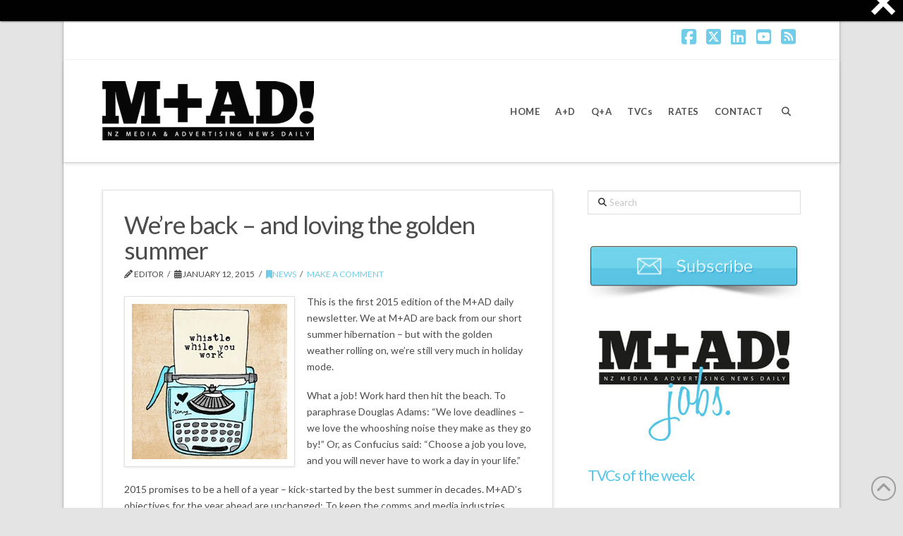

--- FILE ---
content_type: application/javascript; charset=UTF-8
request_url: https://maddailynz.disqus.com/count-data.js?2=https%3A%2F%2Fwww.mad-daily.com%2Fback-loving-golden-summer%2F
body_size: 293
content:
var DISQUSWIDGETS;

if (typeof DISQUSWIDGETS != 'undefined') {
    DISQUSWIDGETS.displayCount({"text":{"and":"and","comments":{"zero":"MAKE A COMMENT","multiple":"{num} Comments","one":"1 Comment"}},"counts":[{"id":"https:\/\/www.mad-daily.com\/back-loving-golden-summer\/","comments":0}]});
}